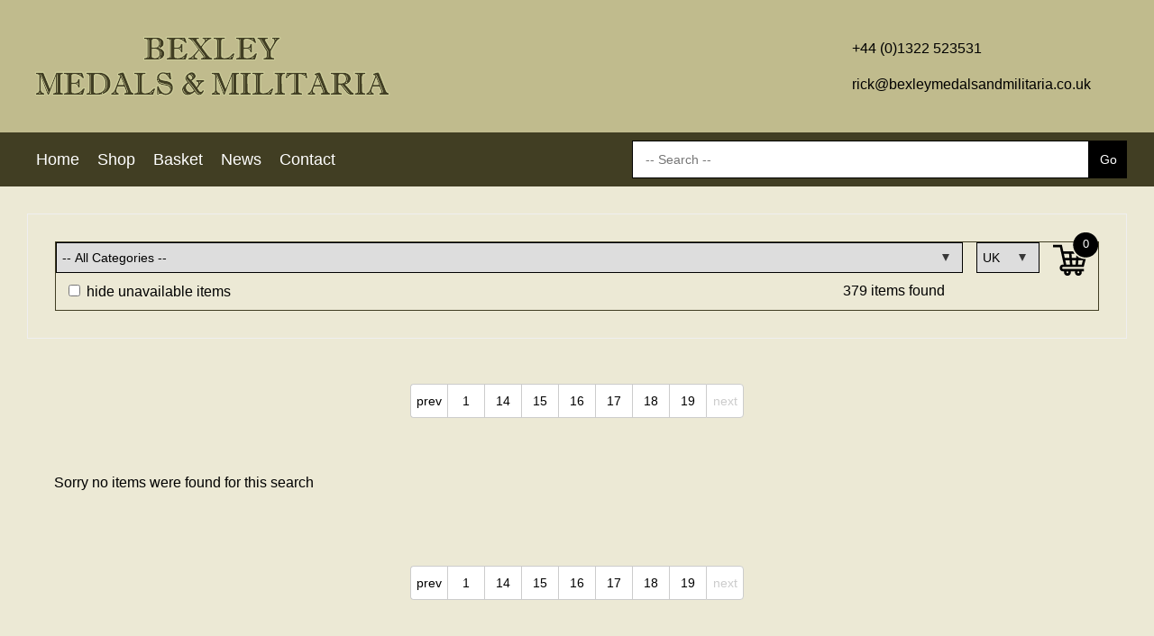

--- FILE ---
content_type: text/html; charset=UTF-8
request_url: https://bexleymedalsandmilitaria.co.uk/shop.php?pg=23
body_size: 3179
content:
<!DOCTYPE html>
<html>
<head>
    <title>Bexley Medals and Militaria | Shop</title>
    <!-- html-head -->
<link rel="alternate" href="https://bexleymedalsandmilitaria.co.uk" hreflang="en-gb"/>
<link rel="canonical" href="https://bexleymedalsandmilitaria.co.uk">
<meta charset="utf-8">
<meta http-equiv="content-language" content="en-gb">
<meta property="og:locale" content="en_GB">
<meta property="og:type" content="website">
<meta name="robots" content="index, follow">
<meta name="author" content="Concept500">
<meta name="version" content="21.16.0">
<meta name="viewport" content="width=device-width, initial-scale=1.0">
<meta property="og:site_name" content="Concept500">
<meta name="description" content="Bexley Medals and Militaria">
<meta property="og:title" content="Bexley Medals and Militaria">
<meta property="og:description" content="Bexley Medals and Militaria">
<meta property="og:url" content="https://bexleymedalsandmilitaria.co.uk/shop.php?pg=23">
<meta property="og:image" content="/assets/logo.gif">
<meta name="twitter:card" content="summary_large_image">
<meta name="twitter:image:alt" content="Bexley Medals and Militaria">

<!-- Favicon -->
<link rel="apple-touch-icon-precomposed" sizes="57x57" href="/images/favi-silver/apple-touch-icon-57x57.png">
<link rel="apple-touch-icon-precomposed" sizes="114x114" href="/images/favi-silver/apple-touch-icon-114x114.png">
<link rel="apple-touch-icon-precomposed" sizes="72x72" href="/images/favi-silver/apple-touch-icon-72x72.png">
<link rel="apple-touch-icon-precomposed" sizes="144x144" href="/images/favi-silver/apple-touch-icon-144x144.png">
<link rel="apple-touch-icon-precomposed" sizes="60x60" href="/images/favi-silver/apple-touch-icon-60x60.png">
<link rel="apple-touch-icon-precomposed" sizes="120x120" href="/images/favi-silver/apple-touch-icon-120x120.png">
<link rel="apple-touch-icon-precomposed" sizes="76x76" href="/images/favi-silver/apple-touch-icon-76x76.png">
<link rel="apple-touch-icon-precomposed" sizes="152x152" href="/images/favi-silver/apple-touch-icon-152x152.png">
<link rel="icon" type="image/png" href="/images/favi-silver/favicon-196x196.png" sizes="196x196">
<link rel="icon" type="image/png" href="/images/favi-silver/favicon-96x96.png" sizes="96x96">
<link rel="icon" type="image/png" href="/images/favi-silver/favicon-32x32.png" sizes="32x32">
<link rel="icon" type="image/png" href="/images/favi-silver/favicon-16x16.png" sizes="16x16">
<link rel="icon" type="image/png" href="/images/favi-silver/favicon-128.png" sizes="128x128">
<meta name="msapplication-TileColor" content="#FFFFFF">
<meta name="msapplication-TileImage" content="/images/favi-silver/mstile-144x144.png">
<meta name="msapplication-square70x70logo" content="/images/favi-silver/mstile-70x70.png">
<meta name="msapplication-square150x150logo" content="/images/favi-silver/mstile-150x150.png">
<meta name="msapplication-wide310x150logo" content="/images/favi-silver/mstile-310x150.png">
<meta name="msapplication-square310x310logo" content="/images/favi-silver/mstile-310x310.png">
<link rel="icon" href="/images/favi-silver/favicon.ico" type="image/x-icon">

<!-- Styling -->
<link media="all" href="/css/reset.css?v=21.16.0" rel="stylesheet">
<link media="all" href="/css/style.css?v=21.16.0" rel="stylesheet">
<link media="all" href="/css/responsive.css?v=21.16.0" rel="stylesheet">
    <link media="all" href="/assets/bexleymedalsandmilitaria.css?v=21.16.0" rel="stylesheet">

<script src="https://cdnjs.cloudflare.com/ajax/libs/jquery/2.2.4/jquery.min.js"
        integrity="sha512-DUC8yqWf7ez3JD1jszxCWSVB0DMP78eOyBpMa5aJki1bIRARykviOuImIczkxlj1KhVSyS16w2FSQetkD4UU2w=="
        crossorigin="anonymous" referrerpolicy="no-referrer"></script>

<script src="https://cdnjs.cloudflare.com/ajax/libs/prettyPhoto/3.1.6/js/jquery.prettyPhoto.min.js"
        integrity="sha512-IB7NSySDRedVEsYsOVuzN5O5jwRjV2ewVVmkDFIgE0yNu11GreBCOMv07i7hlQck41T+sTXSL05/cG+De4cZDw=="
        crossorigin="anonymous" referrerpolicy="no-referrer"></script>

<link rel="stylesheet" href="https://cdnjs.cloudflare.com/ajax/libs/prettyPhoto/3.1.6/css/prettyPhoto.min.css"
      integrity="sha512-aB3UdGCt+QZdSlPCgDsJBJ+JytRb8oq/cdMEpLTaypINSyom0h5vcw2HsF1m0eZtWsetJllPtQOfCPM9UrdKYw=="
      crossorigin="anonymous" referrerpolicy="no-referrer" />

<!--[if lt IE 9]>
    <script src="https://cdnjs.cloudflare.com/ajax/libs/html5shiv/3.7.3/html5shiv.min.js"
            integrity="sha512-UDJtJXfzfsiPPgnI5S1000FPLBHMhvzAMX15I+qG2E2OAzC9P1JzUwJOfnypXiOH7MRPaqzhPbBGDNNj7zBfoA=="
            crossorigin="anonymous"></script>
<![endif]-->

</head>
<body class="shop">

<div class="div-header-menu">
    <div class="container">
    <header style="">
        <div class="container">
            <div class="header-logo">
                <figure>
                    <img src="/assets/logo.gif" alt="Logo" title="Logo">
                    <figcaption>Logo</figcaption>
                </figure>
            </div>
            <div class="header-contact">
                                    <a href="tel:+44 (0)1322 523531" class="headerTel">
                        +44 (0)1322 523531                    </a>
                                                    <a href="mailto:rick@bexleymedalsandmilitaria.co.uk" class="headerMail">
                        rick@bexleymedalsandmilitaria.co.uk                     </a>
                            </div>
        </div>
    </header>
    <nav class="navbar">
        <div class="container">
    <ul class="mainNav">
      <li class="home"><a href="/home.php">Home</a></li>
      <li class="shop"><a href="/shop.php">Shop</a></li>
      <li class="basket"><a href="/basket.php">Basket</a></li>
      <li class="news"><a href="/news.php">News</a></li>
      <li class="contact"><a href="/contact.php">Contact</a></li>
            <li class="icon"><a href="#" style="font-size:18px;" onclick="toggleMenu()">&#9776; Menu</a></li>
    </ul>

        <form action="shop.php" class="zoekbalk">
                                        <input type="text" name="q" placeholder=" -- Search -- " value=""/><input type="submit" value="Go" />
    </form>
    </div>
<script type="text/javascript">
    function toggleMenu() {
        $("ul.mainNav").toggleClass('responsive');
        $(".background-wrapper").toggleClass('active-bg');
        $(".navbar").toggleClass('active-bg');
        return false;
    }
</script>    </nav>
</div>

</div>
<div class="background-wrapper"></div>
<main>
    <div class="container shopsummary">
        <div class="inner-wrapper Filter">
        <div class="content-part filterCat ">
            <form>
                <input type="hidden" name="q" value=""/>
                                    <input type="hidden" name="d" value=""/>
                                                    <select name="c" onchange='this.form.submit()'>
                                <option value="all" >-- All Categories --</option>
            <option value="24" >Books & Publications (Inc HMSO)</option>
            <option value="12" >British & Commonwealth Insignia -Cloth</option>
            <option value="13" >British & Commonwealth Insignia -Metal</option>
            <option value="4" >British & Commonwealth Medals</option>
            <option value="11" >Deactivated,Obsolete & Related Weapons</option>
            <option value="1" >Edged Weapons</option>
            <option value="18" >Ethnic Items & Weapons</option>
            <option value="5" >German / Axis  Medals & Decorations </option>
            <option value="2" >Helmets and Headgear</option>
            <option value="10" >Home Front  (ARP, Red Cross etc)</option>
            <option value="9" >Photographs & Paperwork</option>
            <option value="23" >Pictures,Ceramics & Models</option>
            <option value="20" >Post WW2 Militaria</option>
            <option value="22" >Pre WW1 Militaria (Boer War etc)</option>
            <option value="19" >Sweetheart Brooches / Pins</option>
            <option value="6" >World Medals & Decorations</option>
            <option value="26" >WW1 / WW2 Home Front Metal Badges</option>
            <option value="14" >WW1 British / Allied Militaria</option>
            <option value="15" >WW1 German / Axis Militaria</option>
            <option value="25" >WW2 Allied Militaria (Other)</option>
            <option value="16" >WW2 German / Axis Militaria</option>
            <option value="8" >WW2 Uniforms & Clothing</option>
            <option value="7" >WW2 Webbing  & Equipment</option>
                        </select>
                                <span class="resultCount">379 items found</span>
                <label><input type="checkbox" name="hide" value="unavailabe" onchange='this.form.submit()' />&nbsp;hide unavailable items</label>
                            </form>
        </div>

                    <div class="content-part filterCur">
                <form method="post">
                    <select name="ccur" size=1 onchange='this.form.submit()'>
                                <option value="AUD" >Australia</option>
            <option value="CAD" >Canada</option>
            <option value="EUR" >Europe</option>
            <option value="GBP" selected='selected'>UK</option>
            <option value="USD" >USA</option>
                        </select>
                </form>
            </div>
                        <div class="content-part filterBasket">
          <a href="basket.php" class="btn cart"><img src="images/cart.png" alt="basket" title="baskett" /><span>0</span></a>
        </div>
            </div>
</div>
<div class="container"><div class="inner-wrapper btnPagination">
        <a href="/shop.php?pg=22" class="btn previous">prev</a>
        <a href="/shop.php?pg=1" class="btn first">1</a>
        <a href="/shop.php?pg=14" class="btn">14</a>
        <a href="/shop.php?pg=15" class="btn">15</a>
        <a href="/shop.php?pg=16" class="btn">16</a>
        <a href="/shop.php?pg=17" class="btn">17</a>
        <a href="/shop.php?pg=18" class="btn">18</a>
        <a href="/shop.php?pg=19" class="btn last">19</a>
        <a href="/shop.php?pg=19" class="btn next disable">next</a>
    </div></div><div class="container shopItems">
    <P>Sorry no items were found for this search</p></div>
<div class="container"><div class="inner-wrapper btnPagination">
        <a href="/shop.php?pg=22" class="btn previous">prev</a>
        <a href="/shop.php?pg=1" class="btn first">1</a>
        <a href="/shop.php?pg=14" class="btn">14</a>
        <a href="/shop.php?pg=15" class="btn">15</a>
        <a href="/shop.php?pg=16" class="btn">16</a>
        <a href="/shop.php?pg=17" class="btn">17</a>
        <a href="/shop.php?pg=18" class="btn">18</a>
        <a href="/shop.php?pg=19" class="btn last">19</a>
        <a href="/shop.php?pg=19" class="btn next disable">next</a>
    </div></div></main>

<footer>
      <div class="flash"></div>

<div class="container">
  <div class="inner-wrapper">
      <div class="content-part">
          <p class="footer-text margin10">
                              <a class="footermenu terms" href="terms.php">Terms & Conditions &#10233;</a>
                            <a class="footermenu privacy" href="privacy.php">Privacy Policy &#10233;</a>
              <a class="footermenu updatereg" href="updatereg.php">Change Registered Details &#10233;</a>
          </p>
      </div>
      <div class="content-part center">
              <img src="/images/pay/paypal.png" alt="Paypal" title="Paypal" class="payicon">
          <a href="https://www.militariamart.com/">
              <IMG SRC="images/mm.gif" WIDTH="46" HEIGHT="23" alt="This dealer is a Militaria Mart member" class="mm">
          </a>
      </div>
      <div class="content-part">
          <div class="fb-like margin10" data-href="https://bexleymedalsandmilitaria.co.uk" data-layout="button" data-action="like" data-show-faces="true" data-share="true"></div>
      </div>
  </div>

  <div class="copyright" itemscope="" itemtype="http://schema.org/WebSite">
    <meta itemprop="copyrightHolder" content="Concept500">
    © 2025 <a href="https://www.concept500.co.uk" target="_blank">Concept500</a>
  </div>

</div>
</footer>

</body>
</html>


--- FILE ---
content_type: text/css
request_url: https://bexleymedalsandmilitaria.co.uk/css/responsive.css?v=21.16.0
body_size: 1123
content:
/* Responsive CSS */

@media only screen and (min-width: 1280px) {
    .container {
        max-width: 1280px;
    }
}


@media only screen and (max-width: 1000px) {
    .gallery .container.shopItems .shopitem {
        max-width: 49%;
    }

    .gallery .container.shopItems .shopitem .inner-wrapper .content-part.block-image {
        flex-wrap: wrap;
        margin-right: 0;
    }

    .gallery .shopitem .content-part.block-image img {
        margin-bottom: 10px;
        max-width: 100%;
    }
}

@media only screen and (max-width: 860px) {
    .inner-wrapper {
        flex-wrap: wrap;
    }

    .container.shopsummary {
        padding: 30px;
    }

    .btnPagination {
        margin-bottom: 20px;
    }

    .loginbox .block-loginRegister,
    .loginbox .block-loginRegister,
    .loginbox .block-loginGuest {
        max-width: 75%;
        border: none;
        border-bottom: 1px solid black;
        padding: 40px;
    }

    .loginbox {
        flex-direction: column;
        align-items: center;
        padding-bottom: 20px;
    }

    .container.shopsummary .inner-wrapper .content-part,
    .content-part.block-image, .content-part.block-text,
    footer .container .inner-wrapper .content-part {
        flex: 1 0 100%;
        max-width: 100%;
    }

    .content-part.block-image {
        align-items: center;
        display: flex;
        margin-right: 0;
        margin-bottom: 30px;
    }

    .gallery .container.shopItems .shopitem {
        max-width: 49%;
    }

    footer .container .inner-wrapper .content-part {
        margin-bottom: 30px;
    }

    footer .container .inner-wrapper .content-part:nth-child(2),
    footer .container .inner-wrapper .content-part:nth-child(2) a {
        text-align: left;
    }

    .content-part.block-image a {
        margin: 0 auto;
    }

    .container.shopsummary .inner-wrapper .content-part {
        margin-bottom: 15px;
        margin-right: 0;
    }

    nav.active-bg {
        background: var(--main-color);
        position: fixed;
        top: 0;
        height: 100%;
        z-index: 9999;
    }

    nav.active-bg ul.mainNav.responsive {
        padding-top: 0;
    }

    nav .container {
        position: relative;
        z-index: 999;
    }

    nav.active-bg .container {
        height: 100% !important;
    }

    nav.active-bg .zoekbalk {
        max-width: calc(100% - 60px);
        top: 40px;
    }

    nav.active-bg ul.mainNav.responsive li.icon {
        position: relative;
    }

    ul.mainNav li {
        display: none;
    }

    ul.mainNav li.icon {
        float: right;
        display: inline-block;
    }

    ul.mainNav li a {
        padding-bottom: 11px;
    }

    ul.mainNav.responsive {
        width: 100%;
        padding-top: 47px;
    }

    ul.mainNav.responsive li {
        float: none;
        display: inline;
    }

    ul.mainNav.responsive li a {
        display: block;
        text-align: left;
        border-bottom: 1px dotted #666666;
        margin-right: 30px;
    }

    ul.mainNav.responsive li.icon {
        position: absolute;
        top: 0;
    }

    .div-header-menu .container header .container {
        padding-top: 100px;
    }

    .header-contact {
        right: 0;
        z-index: 9999999;
        width: 100%;
    }

    .header-logo {
        width: 100%;
        max-width: 100%;
    }

    .zoekbalk {
        max-width: 60%;
        z-index: 9;
        position: absolute;
        right: 30px;
    }

    .content-part.block-text.block-list {
        max-width: 100%;
        margin-right: 0;
        padding-right: 0;
        border-right: none;
        min-height: initial;
    }

    .emailharvester {
        max-width: 100%;
    }

    .emailharvester input {
        max-width: 100%;
    }

    .homeCat {
        width: 100%;
        max-width: 100%;
        padding-bottom: 30px;
        margin-bottom: 30px;

    }

    .basketitem .content-part.block-image {
        display: none;
    }

    .shopitem .actioncontainer {
        flex-wrap: wrap;
    }

    .shopitem .actioncontainer .btn.shortlist {
        display: none;
    }

    .shopitem .actioncontainer .price {
        justify-content: center;
        margin-bottom: 20px;
        margin-right: 20px;
        max-width: 100%;
    }

    .shopitem .actioncontainer .btn.cta.add2cart, .shopitem .actioncontainer .btn-alert {
        min-width: 100%;
        max-width: 100%;
    }

    .basketitem .itemTitle,
    .basketitem .actioncontainer {
        max-width: 100%;
    }

    .container.shopsummary .inner-wrapper.Summary {
        justify-content: space-between;
    }

    .container.shopsummary .inner-wrapper .content-part,
    .container.shopsummary .inner-wrapper .content-part:last-child {
        width: 100%;
        max-width: 30%;
        margin-right: 0;
    }

    .block-main-content {
        padding-left: 0 !important;
    }

    select {
        background-image: none;
    }
}

@media only screen and (max-width: 700px) {

    .basketitem .content-part.block-text {
        flex-wrap: wrap;
    }

    .basketitem .inner-wrapper {
        display: block;
    }

    .basketitem .itemTitle, .basketitem .actioncontainer {
        min-width: 100%;
        padding: 10px 0;
    }

    .basketitem .actioncontainer .quant a {
        padding-left: 0 !important;
    }

    body {
        touch-action: pan-x pan-y;
    }

    div.pp_pic_holder, #pp_full_res,
    div.pp_default .pp_content,
    img#fullResImage,
    div.ppt,
    .pp_hoverContainer {
        max-width: 100vw !important;
        height: auto !important;
    }

    div.pp_default .pp_content_container .pp_details {
        max-width: calc(100vw - 60px) !important;
    }
}

@media only screen and (max-width: 500px) {
    .container.shopItems .shopitem {
        padding: 0;
        border: 0px;
        border-bottom: 1px solid #efefef;
        padding-bottom: 30px;
        margin-bottom: 30px;
    }

    .gallery .container.shopItems .shopitem {
        max-width: 100%;
    }

    .actioncontainer {
        flex-wrap: wrap;
        justify-content: space-between;
    }

    .basketitem .actioncontainer .quant {
        max-width: 120px;
    }

    .actioncontainer .price {
        flex: 1 1 100%;
        padding-bottom: 0px;
        margin-right: 0;
        max-width: calc(100% - 120px);
    }

    .actioncontainer .btn,
    .actioncontainer .btn-alert {
        max-width: inherit;
    }

    .shopitem .actioncontainer {
        flex-wrap: nowrap;
    }

    .shopitem .actioncontainer form {
        flex: 1 0 180px;
    }

    .block-main-content a tr {
        display: flex;
        flex-wrap: wrap;
    }

    .loginbox .block-loginRegister,
    .loginbox .block-loginRegister,
    .loginbox .block-loginGuest {
        max-width: 100%;
    }
}


--- FILE ---
content_type: text/css
request_url: https://bexleymedalsandmilitaria.co.uk/assets/bexleymedalsandmilitaria.css?v=21.16.0
body_size: 413
content:
/* rename this and set CUSTOM_CSS_PATH accordingly */
/*
    carousel nog niet gemaakt
 */

:root {
    --main-color: #000000; /* Basiskleur, meestal zwart / donker */
    --color-title: #000000; /* Primaire klantkleur */
    --color-sec: #212121; /* Secundaire klantkleur*/
    --color-cta: #0ac152; /* primairy action color / approved / ok */
    --color-succes: #0ac152; /* primairy action color / approved / ok */
    --color-warn: #CC0000; /* error / warn */
}
main {
    background-color: #ece9d5;
}
header {
    background-color: #c0bb8d;
}
.header-contact{
    background:none;
    display: flex;
    align-items: flex-start;
    position: relative;
    flex-direction: column;
    color: black;
}

.header-contact a{
    color: #000000;
}
nav{
    background-color: #413e23;
}
#homeText{
    display: flex;
    width:100%;
}
#contactContainer{
    display: flex;
    flex-direction: column;
}
.emailharvester{
    background-color: #660000;
}
footer{
    border-top: 15px solid #c0bb8d;
}
input.submit{
    transition-duration: 0.4s;
}
input.submit:hover{
    background-color: #FFFFFF;
    color: #000000;
}
.highlight, .label {
    color: #990000;
}
.container.shopItems .shopitem{
    border: 1px solid #413e23;
}
.Filter{
    border: 1px solid #413e23;
}